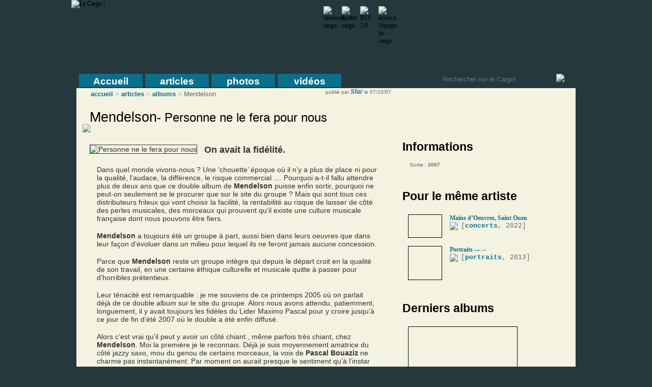

--- FILE ---
content_type: text/html; charset=utf-8
request_url: https://www.lecargo.org/spip/mendelson/personne_ne_le_fera_pour_nous/zooms-3980.html
body_size: 9886
content:


<!DOCTYPE html>
<html lang="fr" dir="ltr">
<head>
<base href="https://www.lecargo.org/spip/" />
 <meta charset="utf-8">
<meta name="google-site-verification" content="1oggehvKOpZEA_jKhgd-cZpLY011O58yH5yHrf4NcKw" />
<meta http-equiv="Content-Type" content="text/html; charset=utf-8" />
<meta name="viewport" content="width=device-width, initial-scale=1.0, shrink-to-fit=no">

<meta  property="og:image" content="https://www.lecargo.org/spip/IMG/artoff3980.jpg"/>
<meta  property="og:image:width" content="150"/>
<meta  property="og:image:height" content="150"/>
<meta  property="og:image" content="https://www.lecargo.org/spip/IMG/arton3980.jpg"/>
<meta  property="og:image:width" content="65"/>
<meta  property="og:image:height" content="65"/>
<title> Chronique de disque : "Personne ne le fera pour nous" par Mendelson (2007)</title>
<meta name="author" content="Sfar" />
<meta property="og:title" content="Chronique de disque : &quot;Personne ne le fera pour nous&quot; par Mendelson (2007)"/>
<meta property="og:description" content=" On avait la fid&#233;lit&#233;. Dans quel monde vivons-nous ? Une &#8216;chouette&#39; &#233;poque o&#249; il n&#39;y a plus de place ni pour la qualit&#233;, l&#39;audace, la diff&#233;rence, le risque commercial .... Pourquoi a-t-il fallu attendre plus de deux ans que ce double album de Mendelson puisse enfin sortir, pourquoi ne (...) "/>
<!-- twitter card -->
<meta name="twitter:card" content="summary_large_image">
<meta name="twitter:site" content="@lecargo">
<meta name="twitter:creator" content="@lecargo">
<meta name="twitter:title" content="Chronique de disque : &quot;Personne ne le fera pour nous&quot; par Mendelson (2007)">
<meta name="twitter:description" content=" On avait la fid&#233;lit&#233;. Dans quel monde vivons-nous ? Une &#8216;chouette&#39; &#233;poque o&#249; il n&#39;y a plus de place ni pour la qualit&#233;, l&#39;audace, la diff&#233;rence, le risque commercial .... Pourquoi a-t-il fallu attendre plus de deux ans que ce double album de Mendelson puisse enfin sortir, pourquoi ne (...) ">
<meta name="twitter:image:src" content="https://www.lecargo.org/spip/IMG/arton3980.jpg">

<meta property="og:site_name" content="Le Cargo!"/>
<meta property="fb:admins" content="689439719"/>
<meta  property="og:image" content="https://www.lecargo.org/spip/squelettes/images/logoPrint2.jpg"/>

<script type="application/ld+json">
{ "@context" : "http://schema.org",
  "@type" : "Organization",
  "name" : "Le Cargo!",
  "url" : "http://www.lecargo.org",
  "sameAs" : [ "https://www.facebook.com/le.cargo.webzine",
    "http://twitter.com/lecargo",
    "http://google.com/+LecargoOrg",
	"http://www.youtube.com/user/cargovideo",
	"https://www.instagram.com/lecargo.webzine/"
	] 
}
</script>
 <script type="application/ld+json">
    {  "@context" : "http://schema.org",
       "@type" : "WebSite",
       "name" : "Le Cargo!",
       "alternateName" : "Webzine Le Cargo!",
       "url" : "http://www.lecargo.org"
    }
 </script>

<!-- Google tag (gtag.js) -->
<script async src="https://www.googletagmanager.com/gtag/js?id=G-R5RJ700MWB"></script>
<script>
  window.dataLayer = window.dataLayer || [];
  function gtag(){dataLayer.push(arguments);}
  gtag('js', new Date());

  gtag('config', 'G-R5RJ700MWB');
</script>



<link rel="shortcut icon" href="squelettes/images/favicon.ico" type="image/x-icon" />


<link rel="alternate" type="application/rss+xml" title="Syndiquer tout le site" href="https://www.lecargo.org/spip/spip.php?page=backend" />


<link rel='stylesheet' media='all' href='local/cache-css/af1f765002cd4a22d4cd73598e15f9d3.css' type='text/css' />



<link rel="stylesheet" href="squelettes-dist/spip_formulaires.css" type="text/css" media="projection, screen, tv" />



<link rel="stylesheet" href="squelettes-dist/impression.css" type="text/css" media="print" />




<link rel='stylesheet' media='screen' href='local/cache-css/b1ceb468a68a7f81c9f4d7648e085fce.css' type='text/css' />







<script type='text/javascript' src='local/cache-js/bda586ad96af4257821b152c5c87f253.js'></script>







<!-- insert_head --><!--[if lt IE 7]>
	<script src='extensions/msie_compat/javascript/jquery.ifixpng.js'></script>
	<script type='text/javascript'>//<![CDATA[
		jQuery.ifixpng('rien.gif');		
		function fixie() {
			jQuery('img').ifixpng();
		}
		$(document).ready(function() { fixie(); });
		onAjaxLoad(fixie);	
	//]]></script>
<![endif]-->








<script src="https://cdnjs.cloudflare.com/ajax/libs/slick-carousel/1.6.0/slick.js"></script><title>Mendelson - Le Cargo !</title>
<meta name="description" content=" On avait la fid&#233;lit&#233;. Dans quel monde vivons-nous ? Une &#8216;chouette&#39; &#233;poque o&#249; il n&#39;y a plus de place ni pour la qualit&#233;, l&#39;audace, la diff&#233;rence, le (...) " />
<link rel="canonical" href="https://www.lecargo.org/spip/mendelson/personne-ne-le-fera-pour-nous/article3980.html" /><!-- Facebook Pixel Code -->
<script>
!function(f,b,e,v,n,t,s)
{if(f.fbq)return;n=f.fbq=function(){n.callMethod?
n.callMethod.apply(n,arguments):n.queue.push(arguments)};
if(!f._fbq)f._fbq=n;n.push=n;n.loaded=!0;n.version='2.0';
n.queue=[];t=b.createElement(e);t.async=!0;
t.src=v;s=b.getElementsByTagName(e)[0];
s.parentNode.insertBefore(t,s)}(window, document,'script',
'https://connect.facebook.net/en_US/fbevents.js');
fbq('init', '977119176203689');
fbq('track', 'PageView');
</script>
<noscript><img height="1" width="1" style="display:none"
src="https://www.facebook.com/tr?id=977119176203689&ev=PageView&noscript=1"
/></noscript>
<!-- End Facebook Pixel Code -->
</head>
<body class="page_article">
<div id="main">
	<div id="main_container">
		<div id="main_subcontainer">
			<div id="header" style="background-image:url(squelettes/images/bannieres/banniere000069.jpg);">
	<div id="logo"><a href="https://www.lecargo.org/spip/"><img src="squelettes/images/logo.png" alt="Le Cargo !"/></a></div>
<div class="social_networks">
	<div class="networks_btn"><a href="http://www.facebook.com/pages/Le-Cargo/99664433632" target="_blank" onmouseout="MM_swapImgRestore()" onmouseover="MM_swapImage('facebook_btn','','squelettes/images/facebook_over.png',1)"><img src="squelettes/images/facebook.png" title="facebook cargo" name="facebook_btn" width="32" height="32" border="0" id="facebook_btn" /></a></div>
	<div class="networks_btn"><a href="http://twitter.com/lecargo" target="_blank" onmouseout="MM_swapImgRestore()" onmouseover="MM_swapImage('twitter_btn','','squelettes/images/twitter_over.png',1)"><img src="squelettes/images/twitter.png" title="twitter cargo" name="twitter_btn" width="32" height="32" border="0" id="twitter_btn" /></a></div>
	<div class="networks_btn"><a href="https://www.lecargo.org/spip/spip.php?page=backend" onmouseout="MM_swapImgRestore()" onmouseover="MM_swapImage('rss_btn','','squelettes/images/rss_over.png',1)"><img src="squelettes/images/rss.png" title="RSS 2.0" name="rss_btn" width="32" height="32" border="0" id="rss_btn" /></a></div>
	<div class="networks_btn"><a href="https://www.lecargo.org/spip/spip.php?page=contact" onmouseout="MM_swapImgRestore()" onmouseover="MM_swapImage('email_btn','','squelettes/images/email_over.png',1)"><img src="squelettes/images/email.png" title="écrire à l'équipe du cargo" name="email_btn" width="32" height="32" border="0" id="email_btn" /></a></div>
</div></div>			<div id="menus_bar">
				<div id="navigation">
					<nav id="nav" role="navigation"		> <a href="/spip/mendelson/personne_ne_le_fera_pour_nous/zooms-3980.html#nav" title="Afficher le menu">Afficher le menu</a> <a href="/spip/mendelson/personne_ne_le_fera_pour_nous/zooms-3980.html#" title="Cacher le menu">Cacher le menu</a>
	<ul class="clearfix">
    <li><a href="https://www.lecargo.org/spip/">Accueil</a></li>
	
		<li>
			<a href="articles/rubrique155.html"/>articles</a>

			<ul>
				
					
						<li><a href="albums/rubrique1.html" >albums</a></li>
					
						<li><a href="interviews/rubrique6.html" >interviews</a></li>
					
						<li><a href="lives/rubrique2.html" >lives</a></li>
					
						<li><a href="zooms/rubrique5.html" >zooms</a></li>
					
						<li><a href="cinema/rubrique3.html" >cinéma</a></li>
					
						<li><a href="livres/rubrique163.html" >livres</a></li>
					
						<li><a href="cargo-culte/rubrique167.html" >cargo culte</a></li>
					
						<li><a href="rubrique168/rubrique168.html" >BD</a></li>
					
						<li><a href="series/rubrique169.html" >séries</a></li>
					
						<li><a href="jeux-video/rubrique171.html" >jeux vidéo</a></li>
					
						<li><a href="autres/rubrique164.html" >autres</a></li>
					
				
			</ul>
		</li>
	
		<li>
			<a href="photos/rubrique156.html"/>photos</a>

			<ul>
				
					
						<li><a href="concerts/rubrique7.html" >concerts</a></li>
					
						<li><a href="portraits/rubrique158.html" >portraits</a></li>
					
						<li><a href="sessions/rubrique159.html" >sessions</a></li>
					
						<li><a href="autres/rubrique165.html" >autres</a></li>
					
				
			</ul>
		</li>
	
		<li>
			<a href="videos/rubrique157.html"/>vidéos</a>

			<ul>
				
					
						<li><a href="decouvertes/rubrique172.html" >découvertes</a></li>
					
						<li><a href="sessions/rubrique154.html" >sessions</a></li>
					
						<li><a href="concerts/rubrique160.html" >concerts</a></li>
					
						<li><a href="interviews/rubrique161.html" >interviews</a></li>
					
						<li><a href="clips/rubrique170.html" >clips</a></li>
					
						<li><a href="autres/rubrique162.html" >autres</a></li>
					
				
			</ul>
		</li>
	
	</ul>
	<form name="recherche" id="recherche" action="/spip/spip.php?page=recherche" method="get">
		<input type="hidden" name="page" value="recherche" />		<input id="search_input" type="text" name="recherche" maxlength="90" accesskey="4" placeholder="Rechercher sur le Cargo!"/>		<img onclick="$('#recherche').submit()" id="search_btn" src="squelettes/images/search_ico.gif" />	</form>
	
</nav>		
				</div>
			</div>
			
			<script language="javascript">
<!--
//highlighter le menu articles
fixImgCargo('menu_btn_155','','squelettes/images/menus/articles/menu_articles_on.gif',1);
//-->
</script>




<div id="content_body">

	<div id="texture_up">

		<div id="column_left">

			
			<div class='ajaxbloc env-RlYHQXYZjIY9aU7S14bq5SQ2gp4EJIS4Zl+O30Q0YvFOtO0RudVhGlsXTq/9K75aILHQaI2iRVy6z6n9oiwojQQgjvZUZq6h5KPcEIV/JXsEBF937AbcJgz1VJp2CoE48X7ZEv1CEI1wr5G+wVBFlDC1wh8aNPDrVm7F+IQP+qUmy3VEX/chD99c0+1tWFhJ9ddyy1ZeDSrR/Yt9Tw0kj81TV3iAyPylb9GeJh+E9r/NUWqyyOOcYXqGEdxSvne58DPSEvt2VoGXEpvCiaKmCAX6od4ErFgTdavu6vitcB8I3/8GqQ=='>


	
	<p class="path">
		<a class="cargo" href="https://www.lecargo.org/spip/">accueil</a>
		
			<font class="arrow"> &gt; </font>
			<a class="cargo" href="articles/rubrique155.html">articles</a>
		
			<font class="arrow"> &gt; </font>
			<a class="cargo" href="albums/rubrique1.html">albums</a>
		
		<font class="arrow"> &gt; </font><font class="path_off">Mendelson</font>		
	</p>

	<div class="article-signature-top article_signature">
		<font class="off">publié par</font> <font class="author_cargo"><span class="vcard author"><a class="url fn spip_in" href="sfar/auteur43.html">Sfar</a></span></font> 
		<font class="off">le 07/10/07</font>
	</div>

</div><!-- ajaxbloc -->
			<div class="content_cargo" vocab="http://schema.org/" typeof="CreativeWork">
				<div class="titreImg">
					<div class="titreImgCadre">
						<div class="titreImgTexte"><div class="titreImgTextePlusGros" property="author">Mendelson</div>- <span  property="name"> Personne ne le fera pour nous</span></div>
						<div class="titreImgSouligne"><img src="squelettes/images/underline.gif"/></div>
					</div>
				</div>
				
				<div class="review-wrapper" property="review" typeof="Review">
				<div class="article_cargo"  >

					<div class="artCover"><img class='spip_logos' alt='Personne ne le fera pour nous' src="local/cache-vignettes/L150xH150/artoff3980-4a6fd.jpg" width='150' height='150' style='height:150px;width:150px;' property='image' /></div>
					<div class="crayon article-texte-3980 texte" property="reviewBody"><h3 class='h3 spip'>On avait la fidélité.</h3>
<p>Dans quel monde vivons-nous&nbsp;? Une ‘chouette&#8217; époque où il n&#8217;y a plus de place ni pour la qualité, l&#8217;audace, la différence, le risque commercial ....
Pourquoi a-t-il fallu attendre plus de deux ans que ce double album de <strong>Mendelson</strong> puisse enfin sortir, pourquoi ne peut-on seulement se le procurer que sur le site du groupe&nbsp;? Mais qui sont tous ces distributeurs frileux qui vont choisir la facilité, la rentabilité au risque de laisser de côté des perles musicales, des morceaux qui prouvent qu&#8217;il existe une culture musicale française dont nous pouvons être fiers.</p>

<p><strong>Mendelson</strong> a toujours été un groupe à part, aussi bien dans leurs oeuvres que dans leur façon d&#8217;évoluer dans un milieu pour lequel ils ne feront jamais aucune concession.</p>

<p>Parce que <strong>Mendelson</strong> reste  un groupe intègre qui depuis le départ croit en la qualité de son travail, en une certaine éthique culturelle et musicale quitte à passer pour d&#8217;horribles prétentieux.</p>

<p>Leur ténacité est remarquable&nbsp;:  je me souviens de ce printemps 2005 où on parlait déjà de ce double album sur le site du groupe. Alors nous avons attendu, patiemment, longuement, il y avait toujours les fidèles du  Lider Maximo Pascal pour y croire jusqu&#8217;à ce jour de fin d&#8217;été 2007 où le double a été enfin diffusé.</p>

<p>Alors c&#8217;est vrai qu&#8217;il peut y avoir un côté chiant , même parfois très chiant, chez <strong>Mendelson</strong>. Moi la première je le reconnais. Déjà je suis moyennement amatrice du côté jazzy saxo, mou du genou de certains morceaux, la voix de <strong>Pascal Bouaziz</strong> ne charme pas instantanément. Par moment on aurait presque le sentiment qu&#8217;à l&#8217;instar de ces personnes qui aiment s&#8217;écouter parler, Pascal lui adore s&#8217;écouter chanter. Et pourtant, il y a  ce truc, cette chose tellement particulière à <strong>Mendelson</strong>&nbsp;: les mots qui nous frappent en plein cœur, ce phrasé délicat et parfois hargneux qui transportent des émotions et surtout ces histoires, ces moments de vie qui parfois nous font sourire et souvent nous font revivre des sentiments, des moments vécus qu&#8217;on pensait avoir à jamais oubliés.</p>

<h3 class='h3 spip'>Et maintenant c&#8217;est malin, on aime tous Barbara...</h3>
<p>Ces histoires <strong>Pascal</strong> sait si bien nous les narrer avec ses mots percutants, poignants tout en recréant des atmosphères mélancoliques et nostalgiques.</p>

<p>Est il possible d&#8217;avoir une sensibilité encore plus juste que celle que Pascal Bouaziz parvient à transmettre au travers de ses chansons, de ses textes&nbsp;? 
Je ne crois pas ... 
Ils sont rares en France les auteurs capables de nous écrire un texte de la trempe de &#8220;Barbara&#8221;&nbsp;: chanter la sincérité du quotidien  d&#8217;un gosse de cité début 80 qui aimait sa Barbara. Et nous on  écoute pendant 11 minutes ces souvenirs et on se prend 10, 20, 30, 40 piges de moins dans la gueule. Voilà on a quoi&nbsp;?  8/10 ans là ...et on se souvient aussi de notre &#171;&nbsp;Barbara&nbsp;&#187; car on a  tous connu un ou une Barbara ... Et on revit ces moments là, une boule dans la gorge, des odeurs, des images, ces sentiments excessifs de l&#8217;enfance qui se mêlent au crescendo musical tout en douceur ... merveilleux écrin de ce morceau grâce au talent des complices de toujours&nbsp;: Charlie O et Quentin Rollet  .</p>

<p>Aujourd&#8217;hui on s&#8217;en fout de ces labels ou distributeurs qui n&#8217;ont pas voulu de <i>Personne ne le fera pour nous</i> ... 
Il restera toujours des personnes de grand talent pour défendre un disque comme cela et des gens intelligents, forcément puisqu&#8217;ils aiment <strong>Mendelson</strong>, pour écouter ces morceaux. Rien que pour un morceau comme &#8220;Barbara&#8221;, ça valait la peine d&#8217;attendre si longtemps...</p>

<p>Et on attendra encore pour la suite si il le faut .... Pour <strong>Mendelson</strong> on est quelques uns à savoir  qu&#8217;on sera toujours là.</p>

<h3 class='h3 spip'>Epilogue au goût amer</h3>
<p><i>edit du 12/10/2007</i></p>

<p>Suite à la mise en ligne de cette chronique, mes relations avec le groupe Mendelson ont été coupées nettes par le groupe lui-même, sans explications aucunes malgré des tentatives d&#8217;approche de ma part.  
Déception&nbsp;? trahison ressentie&nbsp;? incomprehension d&#8217;une chronique sans doute maladroite, mal écrite parfois , avec des inexactitudes c&#8217;est sûr ....mais qui était une façon comme une autre de donner au final un avis plus que positif sur ce double album.</p>

<p>Malgré les conseils d&#8217;amis matelots, j&#8217;ai préféré tout compte fait ne rien changer à ce texte. Il n&#8217;a jamais voulu être chose qu&#8217;un coup de coeur-coup de gueule dans le but de convaincre les plus réticents à écouter Mendelson.
Déjà quelques personnes à la lecture de cette chronique ont commandé l&#8217;album, c&#8217;était le principal et cela suffit à justifier que ce texte subsite tel quel sur Le Cargo&nbsp;! Le reste n&#8217;a désormais plus guère d&#8217;importance.</p>

<p><i>Personne ne le fera pour nous</i> est uniquement disponible sur le site du groupe&nbsp;:
<a href="http://mendelson.free.fr/" class='spip_out' rel='external'>Site Officiel Mendelson /</a></p></div>


					





	




				</div><!-- article_cargo -->


				<div style="padding-left:12px;">
					<p class="off">Partager : <div style="margin-left:60px;margin-top:-16px;"><div id="socialtags"></div></div></p>
				</div>
				<div class="article_signature" style="margin-top:-23px;">
					<font class="off">publié par</font> <div class="author_cargo" style="display:inline-block" property="author" typeof="Person"><span property="name"><span class="vcard author"><a class="url fn spip_in" href="sfar/auteur43.html">Sfar</a></span></span></div> 
					<font class="off" property="datePublished" content="07-10-07">le 07/10/07</font>
				</div>

			</div><!-- content_cargo -->
			</div>
			
			<a href="/spip/mendelson/personne_ne_le_fera_pour_nous/zooms-3980.html#forum" name="forum" id="forum"></a>
			<div class="titreImgTexteArticles" style="font-size:19pt;">Derniers commentaires</div>
		
		<div class="content_cargo">

			
	
				<div class="comment_item">
					<div>
			<a href="/spip/mendelson/personne_ne_le_fera_pour_nous/zooms-3980.html#forum323" title="323" class="ancre permalink comment-number"></a>
			<font class="username">Jean-phlippe</font>
			<font class="date"> - le 08/10/07 &agrave;&nbsp;12:47</font>
		</div>
		<div style="float:left;">
			<img class="avatar" src="squelettes/images/unknown.gif" width="65" height="65" alt="avatar" />
		</div>
		<div class="balloon">
			<div class="balloon_up"></div>
			<div class="balloon_middle">
				<div class="comment">
					<div class="crayon forum-texte-323 comment-texte"><p>Je te vois plus dans un label que dans une école.</p></div>
					
					
					
				</div>
			</div>
			<div class="balloon_down"></div>
		</div>     
		<div style="clear:left;">
			
		</div>	
					
				</div><!-- comment_item -->
	
			
	
				<div class="comment_item">
					<div>
			<a href="/spip/mendelson/personne_ne_le_fera_pour_nous/zooms-3980.html#forum329" title="329" class="ancre permalink comment-number"></a>
			<font class="username">Calamity</font>
			<font class="date"> - le 16/10/07 &agrave;&nbsp;17:53</font>
		</div>
		<div style="float:left;">
			<img class="avatar" src="squelettes/images/unknown.gif" width="65" height="65" alt="avatar" />
		</div>
		<div class="balloon">
			<div class="balloon_up"></div>
			<div class="balloon_middle">
				<div class="comment">
					<div class="crayon forum-texte-329 comment-texte"><p>Amertune partagée.</p></div>
					
					
					
				</div>
			</div>
			<div class="balloon_down"></div>
		</div>     
		<div style="clear:left;">
			
		</div>	
					
				</div><!-- comment_item -->
	
			

		</div><!-- content_cargo -->

	

		<div class="content_cargo">

<p class="comment_links" >
	
	<font class="off"> | 
		2
			messages
		
	</font>
</p>
		</div>

		</div><!-- column_left -->
		
		<div id="column_right">
			
			<div class='ajaxbloc env-RokdQXYJkD/XLk0+WEKPlR/[base64]'>


	<div class="titreImgTexteArticles">Informations</div>

	<div class="content_cargo">
		<div style="padding-left:12px;">
			<p class="off">Sortie : <b>2007</b><br/><br/></p>
		</div>
	</div>
	
					<!--- fin -->
</div><!-- ajaxbloc -->	
			<div class='ajaxbloc env-RlYHQXEZkIY9Kc4Ikr6Arc6kbiSzKpu5vYx0pYNA+4m43+Y7oGE9x9k+sAlieIPRgAixMua0GjBQCYEyxusQdT4rwU1Vu73i5OblT5iQSk/D51j0nL3dAl/NjhAGp1VwqM8vm0DYKmn0Kmz2xfdHztfwf6mB9qZUFRxq5pZVX/Tqy23L9eNQoo3dEC3kTF2IzdDYhXIzD+1wowwwF7/lKE4/4Zjsx7vWww7B8i0hk5KcKRjP7MMrwCvRPCY2/3tRbgokTD353Gt1+H62cN3qajY59SU+mYeSoLq3pZ02p49YjYw7otX4Xw=='>

	

	
		
		
		
		
		
			
		
			
		
	
	
		<div class="titreImgTexteArticles">Pour le même artiste</div>
		<div class="meme_artiste content_cargo">
			<a name='pagination_articles' id='pagination_articles'></a>
				
				
				
					<div class="article_item article_item_associe">
					
						<div class ="img_container">
							<a href="mendelson/mains-d-oeuvres-saint-ouen/article11709.html" rel="bookmark"><img class='thumb' alt="" src="local/cache-vignettes/L65xH44/arton11709-253d9.jpg" width='65' height='44' style='height:44px;width:65px;' /></a>
						</div>
						<div class="articleLink">

							<a href="mendelson/mains-d-oeuvres-saint-ouen/article11709.html" rel="bookmark">Mains d’Oeuvres, Saint Ouen</a><br/>
													<a href="mendelson/mains-d-oeuvres-saint-ouen/article11709.html" rel="bookmark">
						<img class="picto" src="squelettes/images/photo_ico.gif"/>
						</a>
							<span class="artAssocies_lienRubrique type">[<a href="concerts/rubrique7.html">concerts</a>, 2022]</span>
						</div>
					</div>

				
					<div class="article_item article_item_associe">
					
						<div class ="img_container">
							<a href="mendelson/portraits/article8311.html" rel="bookmark"><img class='thumb' alt="" src="local/cache-vignettes/L65xH65/arton8311-1161d.jpg" width='65' height='65' style='height:65px;width:65px;' /></a>
						</div>
						<div class="articleLink">

							<a href="mendelson/portraits/article8311.html" rel="bookmark">Portraits — --</a><br/>
													<a href="mendelson/portraits/article8311.html" rel="bookmark">
						<img class="picto" src="squelettes/images/photo_ico.gif"/>
						</a>
							<span class="artAssocies_lienRubrique type">[<a href="portraits/rubrique158.html">portraits</a>, 2013]</span>
						</div>
					</div>

				
			
			
		
		</div>
		<div class="clearboth"></div>
	
			
	
	
	
</div><!-- ajaxbloc -->	
			<div class='ajaxbloc env-RokXQXYZjD7XLk39pWoGyJL+kdw7tNRZGcS8Vg1060cFRF1Yq5RP5iIKbevdpjxZLLfw1MRZRwsAQqXtkk6SpNcqDrYzdRD4mGL+6DQ3nfJcEFXLUFdjCrt+si9dWvU2747q0fTQHR2U/41yz+dkAzmrwli/qcYTklbE6IQtf8+1y31gDhCQHaAMsl4wo2bzc7YekfcGBtsj3IcXSfs7k5GI9QaR5A8HZD7puDm48fWyYOrAO26fmUPazJaPsGyL0IASg7zoBuDfb+1nEbQSGigfJ3xSHnV9jWZNeZXv7bDMKA=='>


	
	
	
		<div class="titreImgTexteArticles">Derniers albums</div>
	
	
	<div class="content_cargo">
		
		
			<div class="article_item article_item_associe">
				
					<a href="ethel-cain/willoughby-tucker-i-ll-always-love/article12778.html" rel="bookmark"><img class='thumb' alt="" src="local/cache-vignettes/L213xH213/arton12778-ac83d.jpg" width='213' height='213' style='height:213px;width:213px;' /></a>
					<div class="articleLink">
					<a href="ethel-cain/willoughby-tucker-i-ll-always-love/article12778.html" rel="bookmark">Ethel Cain - Willoughby Tucker, I’ll&nbsp;(...)</a><br/>
					<font class="type">[<a href="albums/rubrique1.html">albums</a>, 2025]</font>
				</div>
			</div>

		
		
			<div class="article_item article_item_associe">
				
					<a href="deportivo/reptile/article12776.html" rel="bookmark"><img class='thumb' alt="" src="local/cache-vignettes/L213xH214/arton12776-1905c.jpg" width='213' height='214' style='height:214px;width:213px;' /></a>
					<div class="articleLink">
					<a href="deportivo/reptile/article12776.html" rel="bookmark">Deportivo - Reptile</a><br/>
					<font class="type">[<a href="albums/rubrique1.html">albums</a>, 2025]</font>
				</div>
			</div>

		
		
			<div class="article_item article_item_associe">
				
					<a href="throwing-muses/moonlight-concessions/article12775.html" rel="bookmark"><img class='thumb' alt="" src="local/cache-vignettes/L213xH214/arton12775-214da.jpg" width='213' height='214' style='height:214px;width:213px;' /></a>
					<div class="articleLink">
					<a href="throwing-muses/moonlight-concessions/article12775.html" rel="bookmark">Throwing Muses - Moonlight concessions</a><br/>
					<font class="type">[<a href="albums/rubrique1.html">albums</a>, 2025]</font>
				</div>
			</div>

		
		
			<div class="article_item article_item_associe">
				
					<a href="shannon-wright/reservoir-of-love/article12769.html" rel="bookmark"><img class='thumb' alt="" src="local/cache-vignettes/L213xH213/arton12769-4d277.jpg" width='213' height='213' style='height:213px;width:213px;' /></a>
					<div class="articleLink">
					<a href="shannon-wright/reservoir-of-love/article12769.html" rel="bookmark">Shannon Wright - Reservoir of love</a><br/>
					<font class="type">[<a href="albums/rubrique1.html">albums</a>, 2025]</font>
				</div>
			</div>

		
		
	</div>
</div><!-- ajaxbloc -->		</div><!-- column_right -->
	</div><!-- texture_up -->
</div><!-- content_body -->			
			<div id="footer">
				<h3 class="footer_title">	Le Cargo ! : Webzine musical (mais pas que)</h3><div class ="manifesteCargo"><p>A bord du Cargo&nbsp;!, un seul et même mot d’ordre&nbsp;: vous faire découvrir la musique qui nous a touchés, partager les artistes qui nous font vibrer, au travers de sessions acoustiques live exclusives, de photographies de concert, d&#8217;interviews et de chroniques de disque. Quelque soit le style, rock indé, folk, électro, jazz, expérimental, psychédélique, chanson, quelque soit le continent et la langue nous défendons l&#8217;audace, la sincérité et le talent.</p></div><h3 class="footer_title">
	Récemment sur le Cargo !
</h3>




<div class="footer_content">

	
			<p class="footer"><a class="footer" href="butch-mckoy/session-live-1264/article12848.html">Butch McKoy 
			<font class="type_footer">[vidéos]</font></a></p>	
	
			<p class="footer"><a class="footer" href="anika/les-rockomotives-vendome/article12847.html">Anika 
			<font class="type_footer">[photos]</font></a></p>	
	
			<p class="footer"><a class="footer" href="en-attendant-ana/les-rockomotives-vendome/article12845.html">En Attendant Ana 
			<font class="type_footer">[photos]</font></a></p>	
	
			<p class="footer"><a class="footer" href="the-guilteens/session-1299/article12844.html">The Guilteens 
			<font class="type_footer">[vidéos]</font></a></p>	
	
	<div class="clearboth"></div>
</div>
	
<div class="footer_content">

	
			<p class="footer"><a class="footer" href="mina-tindle/showcase-les-balades-sonores-paris/article12843.html">Mina Tindle 
			<font class="type_footer">[vidéos]</a></font></p>	
	
			<p class="footer"><a class="footer" href="olivier-rocabois/live-a-la-chapelle/article12842.html">Olivier Rocabois 
			<font class="type_footer">[vidéos]</a></font></p>	
	
			<p class="footer"><a class="footer" href="emilie-marsh/session-1298/article12841.html">Emilie Marsh 
			<font class="type_footer">[vidéos]</a></font></p>	
	
			<p class="footer"><a class="footer" href="adele-coyo/les-trois-baudets-paris/article12840.html">Adèle Coyo 
			<font class="type_footer">[photos]</a></font></p>	
	
	<div class="clearboth"></div>
</div>

<div class="footer_content">

	
			<p class="footer"><a class="footer" href="nesles/l-archipel-paris/article12839.html">Nesles 
			<font class="type_footer">[photos]</a></font></p>	
	
			<p class="footer"><a class="footer" href="robi/le-badaboum-paris/article12838.html">Robi 
			<font class="type_footer">[photos]</a></font></p>	
	
			<p class="footer"><a class="footer" href="micah-p-hinson/le-cafe-de-la-danse-paris/article12837.html">Micah P. Hinson 
			<font class="type_footer">[photos]</a></font></p>	
	
			<p class="footer"><a class="footer" href="micah-p-hinson/session-1297/article12836.html">Micah P. Hinson 
			<font class="type_footer">[vidéos]</a></font></p>	
	
	<div class="clearboth"></div>
	
</div>
<div class="clearboth"></div>
<div id="caption">
	<p class="footer"><a class="footer" href="https://www.lecargo.org/spip/spip.php?page=contact">Contact</a> | <a class="footer" href="https://www.lecargo.org/spip/spip.php?page=proposearticle">Proposer un article</a> | <a class="footer" href="https://www.lecargo.org/spip/spip.php?page=newsletter">Newsletter</a> | <a class="footer" href="https://www.lecargo.org/spip/spip.php?page=mentionslegales">Mentions légales</a> | <a class="footer" href="https://www.lecargo.org/spip/spip.php?page=aboutus">Le Cargo !</a></p>
</div>
<script language="javascript">
/*
	By Osvaldas Valutis, www.osvaldas.info
	Available for use under the MIT License
*/
;(function(e,t,n,r){e.fn.doubleTapToGo=function(r){if(!("ontouchstart"in t)&&!navigator.msMaxTouchPoints&&!navigator.userAgent.toLowerCase().match(/windows phone os 7/i))return false;this.each(function(){var t=false;e(this).on("click",function(n){var r=e(this);if(r[0]!=t[0]){n.preventDefault();t=r}});e(n).on("click touchstart MSPointerDown",function(n){var r=true,i=e(n.target).parents();for(var s=0;s<i.length;s++)if(i[s]==t[0])r=false;if(r)t=false})});return this}})(jQuery,window,document);

$(function() {
console.debug("here I am");
   $( '#nav li:has(ul)' ).doubleTapToGo();
});
</script>			</div>
		</div>
    	<div id="footershadow"></div>
	</div>
</div><!-- SPIP-CRON --><div style="background-image: url('https://www.lecargo.org/spip/spip.php?action=cron');"></div>
</body>
</html>
